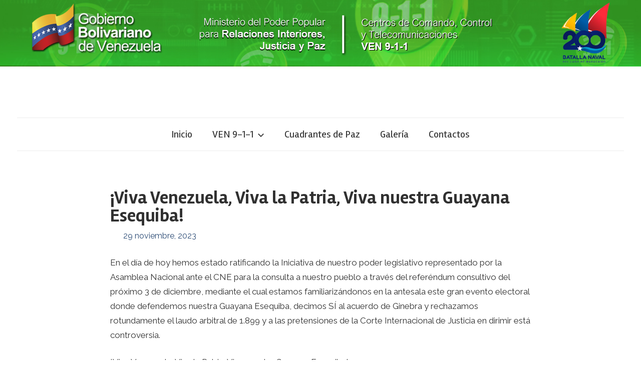

--- FILE ---
content_type: text/html; charset=UTF-8
request_url: https://ven911.gob.ve/?p=3882
body_size: 4401
content:
<!DOCTYPE html>
<html lang="es">

<head>
<meta charset="UTF-8">
<meta name="viewport" content="width=device-width, initial-scale=1">
<link rel="profile" href="http://gmpg.org/xfn/11">

<title>¡Viva Venezuela, Viva la Patria, Viva nuestra Guayana Esequiba! &#8211; Ven 911</title>
<link rel='dns-prefetch' href='//fonts.googleapis.com' />
<link rel='dns-prefetch' href='//s.w.org' />
<link rel="alternate" type="application/rss+xml" title="Ven 911 &raquo; Feed" href="https://ven911.gob.ve/?feed=rss2" />
<link rel="alternate" type="application/rss+xml" title="Ven 911 &raquo; RSS de los comentarios" href="https://ven911.gob.ve/?feed=comments-rss2" />
		<script type="text/javascript">
			window._wpemojiSettings = {"baseUrl":"https:\/\/s.w.org\/images\/core\/emoji\/11\/72x72\/","ext":".png","svgUrl":"https:\/\/s.w.org\/images\/core\/emoji\/11\/svg\/","svgExt":".svg","source":{"concatemoji":"https:\/\/ven911.gob.ve\/wp-includes\/js\/wp-emoji-release.min.js?ver=4.9.18"}};
			!function(e,a,t){var n,r,o,i=a.createElement("canvas"),p=i.getContext&&i.getContext("2d");function s(e,t){var a=String.fromCharCode;p.clearRect(0,0,i.width,i.height),p.fillText(a.apply(this,e),0,0);e=i.toDataURL();return p.clearRect(0,0,i.width,i.height),p.fillText(a.apply(this,t),0,0),e===i.toDataURL()}function c(e){var t=a.createElement("script");t.src=e,t.defer=t.type="text/javascript",a.getElementsByTagName("head")[0].appendChild(t)}for(o=Array("flag","emoji"),t.supports={everything:!0,everythingExceptFlag:!0},r=0;r<o.length;r++)t.supports[o[r]]=function(e){if(!p||!p.fillText)return!1;switch(p.textBaseline="top",p.font="600 32px Arial",e){case"flag":return s([55356,56826,55356,56819],[55356,56826,8203,55356,56819])?!1:!s([55356,57332,56128,56423,56128,56418,56128,56421,56128,56430,56128,56423,56128,56447],[55356,57332,8203,56128,56423,8203,56128,56418,8203,56128,56421,8203,56128,56430,8203,56128,56423,8203,56128,56447]);case"emoji":return!s([55358,56760,9792,65039],[55358,56760,8203,9792,65039])}return!1}(o[r]),t.supports.everything=t.supports.everything&&t.supports[o[r]],"flag"!==o[r]&&(t.supports.everythingExceptFlag=t.supports.everythingExceptFlag&&t.supports[o[r]]);t.supports.everythingExceptFlag=t.supports.everythingExceptFlag&&!t.supports.flag,t.DOMReady=!1,t.readyCallback=function(){t.DOMReady=!0},t.supports.everything||(n=function(){t.readyCallback()},a.addEventListener?(a.addEventListener("DOMContentLoaded",n,!1),e.addEventListener("load",n,!1)):(e.attachEvent("onload",n),a.attachEvent("onreadystatechange",function(){"complete"===a.readyState&&t.readyCallback()})),(n=t.source||{}).concatemoji?c(n.concatemoji):n.wpemoji&&n.twemoji&&(c(n.twemoji),c(n.wpemoji)))}(window,document,window._wpemojiSettings);
		</script>
		<style type="text/css">
img.wp-smiley,
img.emoji {
	display: inline !important;
	border: none !important;
	box-shadow: none !important;
	height: 1em !important;
	width: 1em !important;
	margin: 0 .07em !important;
	vertical-align: -0.1em !important;
	background: none !important;
	padding: 0 !important;
}
</style>
<link rel='stylesheet' id='chronus-stylesheet-css'  href='https://ven911.gob.ve/wp-content/themes/chronus/style.css?ver=1.2.3' type='text/css' media='all' />
<style id='chronus-stylesheet-inline-css' type='text/css'>
.site-title, .site-description, .type-post .entry-footer .entry-tags { position: absolute; clip: rect(1px, 1px, 1px, 1px); width: 1px; height: 1px; overflow: hidden; }
</style>
<link rel='stylesheet' id='chronus-default-fonts-css'  href='//fonts.googleapis.com/css?family=Raleway%3A400%2C400italic%2C700%2C700italic%7CRambla%3A400%2C400italic%2C700%2C700italic&#038;subset=latin%2Clatin-ext' type='text/css' media='all' />
<link rel='stylesheet' id='themezee-related-posts-css'  href='https://ven911.gob.ve/wp-content/themes/chronus/assets/css/themezee-related-posts.css?ver=20160421' type='text/css' media='all' />
<script type='text/javascript' src='https://ven911.gob.ve/wp-includes/js/jquery/jquery.js?ver=1.12.4'></script>
<script type='text/javascript' src='https://ven911.gob.ve/wp-includes/js/jquery/jquery-migrate.min.js?ver=1.4.1'></script>
<script type='text/javascript'>
/* <![CDATA[ */
var chronus_menu_title = "<svg class=\"icon icon-menu\" aria-hidden=\"true\" role=\"img\"> <use xlink:href=\"https:\/\/ven911.gob.ve\/wp-content\/themes\/chronus\/assets\/icons\/genericons-neue.svg#menu\"><\/use> <\/svg>Menu";
/* ]]> */
</script>
<script type='text/javascript' src='https://ven911.gob.ve/wp-content/themes/chronus/assets/js/navigation.min.js?ver=20170725'></script>
<script type='text/javascript' src='https://ven911.gob.ve/wp-content/themes/chronus/assets/js/svgxuse.min.js?ver=1.2.4'></script>
<link rel='https://api.w.org/' href='https://ven911.gob.ve/index.php?rest_route=/' />
<link rel="EditURI" type="application/rsd+xml" title="RSD" href="https://ven911.gob.ve/xmlrpc.php?rsd" />
<link rel="wlwmanifest" type="application/wlwmanifest+xml" href="https://ven911.gob.ve/wp-includes/wlwmanifest.xml" /> 
<link rel='prev' title='Simulacro Electoral Referéndum Consultivo en defensa de la Guayana Esequiba' href='https://ven911.gob.ve/?p=3872' />
<link rel='next' title='Mesa de trabajo de los Juegos Estudiantiles Centroamericanos y del Caribe' href='https://ven911.gob.ve/?p=3887' />
<meta name="generator" content="WordPress 4.9.18" />
<link rel="canonical" href="https://ven911.gob.ve/?p=3882" />
<link rel='shortlink' href='https://ven911.gob.ve/?p=3882' />
<link rel="alternate" type="application/json+oembed" href="https://ven911.gob.ve/index.php?rest_route=%2Foembed%2F1.0%2Fembed&#038;url=https%3A%2F%2Fven911.gob.ve%2F%3Fp%3D3882" />
<link rel="icon" href="https://ven911.gob.ve/wp-content/uploads/2021/11/logo-ven-911-PNG-500x500.png" sizes="32x32" />
<link rel="icon" href="https://ven911.gob.ve/wp-content/uploads/2021/11/logo-ven-911-PNG-500x500.png" sizes="192x192" />
<link rel="apple-touch-icon-precomposed" href="https://ven911.gob.ve/wp-content/uploads/2021/11/logo-ven-911-PNG-500x500.png" />
<meta name="msapplication-TileImage" content="https://ven911.gob.ve/wp-content/uploads/2021/11/logo-ven-911-PNG-500x500.png" />
</head>

<body class="post-template-default single single-post postid-3882 single-format-standard no-sidebar author-hidden categories-hidden elementor-default">

	<a class="skip-link screen-reader-text" href="#content">Skip to content</a>

	
	
			<div id="headimg" class="header-image">

				<a href="https://ven911.gob.ve/">
					<img src="https://ven911.gob.ve/wp-content/uploads/2024/01/Cintillo-Ven-911-200-años-Batalla-naval-2024.jpg" srcset="" width="1920" height="200" alt="Ven 911">
				</a>

			</div>

		
	<div id="page" class="hfeed site">

		<header id="masthead" class="site-header clearfix" role="banner">

			<div class="header-main container clearfix">

				<div id="logo" class="site-branding clearfix">

										
			<p class="site-title"><a href="https://ven911.gob.ve/" rel="home">Ven 911</a></p>

							
				</div><!-- .site-branding -->

			</div><!-- .header-main -->

			
<div id="main-navigation-wrap" class="primary-navigation-wrap">

	<nav id="main-navigation" class="primary-navigation navigation container clearfix" role="navigation">
		<ul id="menu-menu-1" class="main-navigation-menu"><li id="menu-item-76" class="menu-item menu-item-type-custom menu-item-object-custom menu-item-home menu-item-76"><a href="https://ven911.gob.ve/">Inicio</a></li>
<li id="menu-item-135" class="menu-item menu-item-type-custom menu-item-object-custom menu-item-home menu-item-has-children menu-item-135"><a href="https://ven911.gob.ve">VEN 9-1-1<span class="sub-menu-icon"><svg class="icon icon-expand" aria-hidden="true" role="img"> <use xlink:href="https://ven911.gob.ve/wp-content/themes/chronus/assets/icons/genericons-neue.svg#expand"></use> </svg></span></a>
<ul class="sub-menu">
	<li id="menu-item-1357" class="menu-item menu-item-type-post_type menu-item-object-page menu-item-1357"><a href="https://ven911.gob.ve/?page_id=338">Hablemos de historia</a></li>
	<li id="menu-item-134" class="menu-item menu-item-type-post_type menu-item-object-page menu-item-134"><a href="https://ven911.gob.ve/?page_id=101">Quiénes somos</a></li>
	<li id="menu-item-1093" class="menu-item menu-item-type-post_type menu-item-object-page menu-item-1093"><a href="https://ven911.gob.ve/?page_id=1090">Misión, Visión y Valores</a></li>
	<li id="menu-item-933" class="menu-item menu-item-type-post_type menu-item-object-page menu-item-933"><a href="https://ven911.gob.ve/?page_id=879">Direcciones</a></li>
	<li id="menu-item-78" class="menu-item menu-item-type-post_type menu-item-object-page menu-item-78"><a href="https://ven911.gob.ve/?page_id=49">Coordinaciones y Departamentos</a></li>
	<li id="menu-item-1076" class="menu-item menu-item-type-post_type menu-item-object-page menu-item-1076"><a href="https://ven911.gob.ve/?page_id=830">Sedes</a></li>
</ul>
</li>
<li id="menu-item-133" class="menu-item menu-item-type-post_type menu-item-object-page menu-item-133"><a href="https://ven911.gob.ve/?page_id=113">Cuadrantes de Paz</a></li>
<li id="menu-item-254" class="menu-item menu-item-type-post_type menu-item-object-page menu-item-254"><a href="https://ven911.gob.ve/?page_id=251">Galería</a></li>
<li id="menu-item-411" class="menu-item menu-item-type-post_type menu-item-object-page menu-item-411"><a href="https://ven911.gob.ve/?page_id=19">Contactos</a></li>
</ul>	</nav><!-- #main-navigation -->

</div>

		</header><!-- #masthead -->

		
		
		<div id="content" class="site-content container clearfix">

	<section id="primary" class="content-single content-area">
		<main id="main" class="site-main" role="main">
				
		
<article id="post-3882" class="post-3882 post type-post status-publish format-standard has-post-thumbnail hentry category-noticias">

	
	<header class="entry-header">

		<h1 class="entry-title">¡Viva Venezuela, Viva la Patria, Viva nuestra Guayana Esequiba!</h1>
		<div class="entry-meta"><span class="meta-date">On <a href="https://ven911.gob.ve/?p=3882" title="7:59 pm" rel="bookmark"><time class="entry-date published updated" datetime="2023-11-29T19:59:33+00:00">29 noviembre, 2023</time></a></span><span class="meta-author"> By <span class="author vcard"><a class="url fn n" href="https://ven911.gob.ve/?author=5" title="View all posts by Destión Comunicacional VEN-911" rel="author">Destión Comunicacional VEN-911</a></span></span><span class="meta-category"> In <a href="https://ven911.gob.ve/?cat=5" rel="category">Noticias</a></span></div>
	</header><!-- .entry-header -->

	<div class="entry-content clearfix">

		<p>En el día de hoy hemos estado ratificando la Iniciativa de nuestro poder legislativo representado por la Asamblea Nacional ante el CNE para la consulta a nuestro pueblo a través del referéndum consultivo del próximo 3 de diciembre, mediante el cual estamos familiarizándonos en la antesala este gran evento electoral donde defendemos nuestra Guayana Esequiba, decimos SÍ al acuerdo de Ginebra y rechazamos rotundamente el laudo arbitral de 1.899 y a las pretensiones de la Corte Internacional de Justicia en dirimir está controversia.</p>
<p>¡Viva Venezuela, Viva la Patria, Viva nuestra Guayana Esequiba!</p>
<p><img class="alignnone size-full wp-image-3885" src="https://ven911.gob.ve/wp-content/uploads/2023/11/photo_5109486532514918080_x-1.jpg" alt="" width="514" height="514" /></p>
<p><img class="alignnone size-full wp-image-3884" src="https://ven911.gob.ve/wp-content/uploads/2023/11/photo_5109486532514918081_y.jpg" alt="" width="1080" height="1080" /></p>

		
	</div><!-- .entry-content -->

	<footer class="entry-footer">

						
	<nav class="navigation post-navigation" role="navigation">
		<h2 class="screen-reader-text">Navegación de entradas</h2>
		<div class="nav-links"><div class="nav-previous"><a href="https://ven911.gob.ve/?p=3872" rel="prev"><span class="nav-link-text">Anterior</span><h3 class="entry-title">Simulacro Electoral Referéndum Consultivo en defensa de la Guayana Esequiba</h3></a></div><div class="nav-next"><a href="https://ven911.gob.ve/?p=3887" rel="next"><span class="nav-link-text">Siguiente</span><h3 class="entry-title">Mesa de trabajo de los Juegos Estudiantiles Centroamericanos y del Caribe</h3></a></div></div>
	</nav>
	</footer><!-- .entry-footer -->

</article>

<div id="comments" class="comments-area">

	
	
	
	
</div><!-- #comments -->
		
		</main><!-- #main -->
	</section><!-- #primary -->
	
		

	</div><!-- #content -->

	
	<div id="footer" class="footer-wrap">

		<footer id="colophon" class="site-footer container clearfix" role="contentinfo">

			<div id="footer-text" class="site-info">
								<!--
	<span class="credit-link">
		Powered by <a href="http://wordpress.org" title="WordPress">WordPress</a> and <a href="https://themezee.com/themes/chronus/" title="Chronus WordPress Theme">Chronus</a>.	</span>
-->
				</div><!-- .site-info -->

		</footer><!-- #colophon -->

	</div>

</div><!-- #page -->

<script type='text/javascript' src='https://ven911.gob.ve/wp-includes/js/wp-embed.min.js?ver=4.9.18'></script>

</body>
</html>
